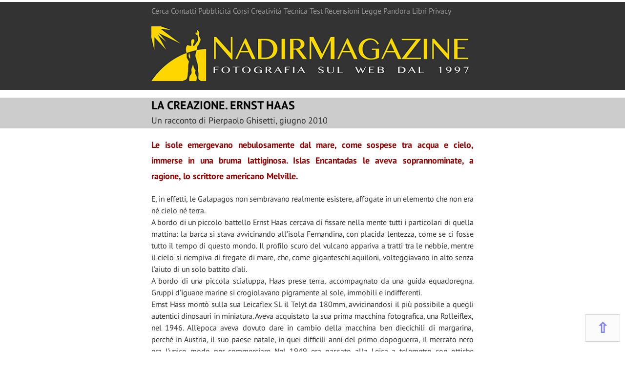

--- FILE ---
content_type: text/html
request_url: https://www.nadir.it/pandora/GHISETTI_HAAS/haas.htm
body_size: 7999
content:
<html lang="it-IT">

	<head>
		<meta http-equiv="Content-Type" content="text/html; charset=UTF-8">
		<title>LA CREAZIONE. ERNST HAAS - RACCONTO DI PIERPAOLO GHISETTI</title>
		<meta name="author" content="Rino Giardiello - Pescara, www.nadir.it">
		<meta name="keywords" content="pierpaolo ghisetti, haas, la creazione di ernst haas, leica, summicron, fotografia, Leicaflex, ottiche Leitz, 21/4 Super Angulon,Apo Telyt 180, Rino Giardiello">
		<meta name="description" content="Libro LA CREAZIONE di Ernst Haas, viaggio Galapagos con Leicaflex SL, Telyt da 180mm. Un racconto di Pierpaolo Ghisetti.">
		<meta name="copyright" content="Copyright 1997 Rino Giardiello">
		<meta name="robots" content="all">
<meta property="og:image" content="https://www.nadir.it/index_img/NadirPitto137x137.gif"/>
<meta name="Abstract" content="Benvenuti in Nadir Magazine, il portale di fotografia italiano">
        <META NAME="Rating" content="photography">
        <META NAME="SUBJECT" CONTENT="Fotografia, Arte, test, recensioni, tecnica, mostre, concorsi, news, portfolio, immagini">
        <META NAME="keyphrase" content="Fotografia, Arte, test, recensioni, tecnica, mostre, concorsi, news, portfolio, immagini">
        <META NAME="revisit-after" content="1">
		<LINK REL="icon" HREF="../../index_img/icon25x25.ico">
        <meta name="viewport" content="width=device-width">
        <meta name="viewport" content="initial-scale=1.0">
       <link rel="stylesheet" type="text/css" href="../../Scripts/stilenew.css" media="screen">
       <link rel="stylesheet" type="text/css" href="../../Scripts/stilenewmobile.css" media="only screen and (max-width: 800px)">
<!--[if (lt IE 9)&(!IEMobile)]>
<link rel="stylesheet" type="text/css" href="Scripts/stileweb.css" />
<![endif]-->

        
	</head>

	<body topmargin="1" marginheight="1">
    
<!-- INTESTAZIONE E MENU -->

<div id="header">
<div class="container">
<div class="iframeheader">
  <iframe width="100%" height="180" align="center" frameborder="0" scrolling="no" valign="top" src="../../index_top.htm"></iframe>
</div></div></div>

<!-- TITOLO ARTICOLO -->

<p style="CLEAR:both">
<div id="titoloarticolo">
<div class="titoloarticolo"><span class="strillo"><b>LA CREAZIONE. ERNST HAAS<br>
</b></span><span class="titolo">Un racconto di Pierpaolo Ghisetti, giugno 2010<br>
</span></div></div>
</p>

<!-- ARTICOLO -->

<p style="CLEAR:both">
<div id="section1" class="testo" align="justify">
  <div class="container">
    <p class="titoloBoldcolor">Le isole emergevano nebulosamente dal mare, come sospese tra acqua e cielo, immerse in una bruma lattiginosa. Islas Encantadas le aveva soprannominate, a ragione, lo scrittore americano Melville.</p>
    <p> E, in effetti, le Galapagos non sembravano realmente esistere, affogate in un elemento che non era né cielo né terra.<br>
        A bordo di un piccolo battello Ernst Haas cercava di fissare nella mente tutti i particolari di quella mattina: la barca si stava avvicinando all’isola Fernandina, con placida lentezza, come se ci fosse tutto il tempo di questo mondo. Il profilo scuro del vulcano appariva a tratti tra le nebbie, mentre il cielo si riempiva di fregate di mare, che, come giganteschi aquiloni, volteggiavano in alto senza l’aiuto di un solo battito d’ali. <br>
        A bordo di una piccola scialuppa, Haas prese terra, accompagnato da una guida equadoregna. Gruppi d’iguane marine si crogiolavano pigramente al sole, immobili e indifferenti. <br>
        Ernst Hass montò sulla sua Leicaflex SL il Telyt da 180mm, avvicinandosi il più possibile a quegli autentici dinosauri in miniatura. Aveva acquistato la sua prima macchina fotografica, una Rolleiflex, nel 1946. All’epoca aveva dovuto dare in cambio della macchina ben diecichili di margarina, perché in Austria, il suo paese natale, in quei difficili anni del primo dopoguerra, il mercato nero era l’unico modo per commerciare Nel 1949 era passato alla Leica a telemetro con ottiche intercambiabili e ora, dopo quasi venticinque anni di professionismo, era arrivato ad usare gli apparecchi reflex. Li trovava insostituibili.<br>
        Mentre componeva l’immagine dell’iguana crestata, vide distintamente sul fondo dell’inquadratura i vapori mattutini che si scioglievano sulla lava già rovente. Tutto ciò cosa gli ricordava?<br>
        Proprio nell’istante dello scatto un pensiero gli attraversò il cervello.<br>
        Ma certo, era l’alba della terra, l’alba della Creazione!<br>
      </p>
    </p>
    <p align="center" class="testo"><img src="03_G9.jpg" border="0"></p>
        <p align="justify" class="testo">        L’isola sembrava appena emersa dal mare, le iguane apparivano come i primi abitatori del mondo, i flutti s’infrangevano impetuosi, nati da un elemento primigenio e dominante. Haas ebbe la sensazione di essere del tutto fuori posto, ma il fascino delle Galapagos gli stava entrando nel sangue e capì che quelle isole, rese mitiche da Darwin con lo studio della teoria dell’evoluzione, potevano diventare la base di partenza per un progetto fotografico formidabile.<br>
          Nel gruppo di fotografi professionisti cui Haas apparteneva, la famosa agenzia Magnum, il bianco e nero era considerato il principale veicolo d’espressione per le foto di guerra e per il “reportage” politico e sociale. Capa, Cartier Bresson, Seymour, Rodger, Bishop, in altre parole i fondatori della mitica agenzia, erano tutti accaniti sostenitori di questo linguaggio, crudo e diretto, ma capace di assumere tutte le sfumature del grigio. Haas invece, pur avendo iniziato la sua carriera di fotografo con un reportage in bianco e nero sul ritorno dei prigionieri di guerra, era affascinato dalle prospettive di linguaggio e di comunicazione che la fotografia a colori gli proponeva. Anzi, era stato proprio Capa ad incoraggiarlo a ricercare un modo personale di vedere le cose. <br>
        </p>
        <p align="center" class="testo"><img src="05_G7.jpg" border="0"></p>
        <p align="justify" class="testo">        Ora usava prevalentemente la pellicola Kodachrome e ne era entusiasta.<br>
          Una lenta iguana terrestre gli passò davanti strisciando, diretta verso una pala d’opunzia spinosa di cui si nutriva. Ernst trovava le iguane marine più interessanti rispetto a quelle terrestri: il loro aspetto mostruosamente primitivo lo stregava; proprio mentre stava cambiando il rullino alla Leicaflex, un gruppo d’iguane marine uscì dall’acqua, dandosi la spinta con un colpo finale di coda. Si posizionò in controluce, in modo che le creste degli animali creassero un profilo dentellato nella luce radente. Chinandosi il più possibile sulla lava ancora calda, con l’esposimetro spot della Leicaflex misurò ripetutamente l’esposizione. La scena offriva un violento contrasto, passando dal nero della lava e delle iguane al pieno controluce: non era facile ottenere quel tipo d’effetto che aveva studiato. Scattò diversi fotogrammi, scalando il diaframma, sicuro che in questo modo qualche immagine avrebbe corrisposto alle sue aspettative.<br>
          Il giorno dopo, trovandosi sull’isola Isabela, si rese conto di essere entrato in una magica Arca di Noè, non più ancorata sul monte Ararat, ma persa in mezzo al mare Pacifico, a circa mille chilometri dalla costa dell’Ecuador.<br>
        </p>
        <p align="center" class="testo"><img src="06_G6.jpg" border="0"></p>
        <p align="justify" class="testo">        Camminava lungo la spiaggia, stando attento a non pestare le pinne di qualche otaria: erano così numerose, le madri con accanto ai loro piccoli, che era quasi impossibile evitarle. Ogni tanto qualche animale si alzava goffamente emettendo degli striduli latrati, e si avviava verso l’acqua. Appena entrata nell’elemento liquido l’otaria si trasformava da animale terrestre, lento e impacciato, in un perfetto mezzo acquatico. Veloce e sicura entrava ed usciva in continuazione dalle onde, dando l’impressione di giocare con gli elementi e con le compagne. Haas cercò a lungo l’inquadratura adatta, mentre a pochi metri di distanza alcune sule dai piedi azzurri lo guardavano curiose ma per nulla intimorite. Finalmente vide la scena che stava cercando: una madre con il piccolo. Le due otarie stavano dormendo una accanto all’altra: mentre una pinna della madre copriva il ventre del cucciolo, anche la piccola pinna di questi s’era appoggiata al corpo di lei. Sembrava che i due esseri fossero abbracciati nel calore dell’affetto parentale formando un’immagine commovente: la natura in uno dei suoi aspetti più gentili. Con tutta tranquillità mise a fuoco la scena con il 50mm Summicron, riprendendo la scena da diverse angolazioni. <br>
        </p>
        <p align="center" class="testo"><img src="07_G5.jpg"></p>
        <p align="justify" class="testo">        Mentre continuava a camminare lungo la scogliera, quasi inciampò in un gruppo di granchi Grapsus, dal colore rosso intenso ed endemici di quelle isole. Questi si misero subito in movimento verso l’acqua, con la loro caratteristica andatura trasversale. Hass visualizzò subito il contrasto tra il nero della lava e le suggestive macchie rosse. Ormai non pensava più in termini d’immagini ma in sensazioni di colore. Montò velocemente il Summicron da 90mm sulla SL, per ridurre l’inquadratura quel tanto che bastava, e scattò ripetutamente, mentre i granchi gli passavano davanti nella luce dorata della sera tropicale. Camminare placidamente tra otarie, sule, granchi, era un’esperienza fantastica: queste creature non avevano nessun timore dell’uomo, non avvertivano nessuna minaccia nella presenza dell’essere più sanguinario dell’universo. Gli animali delle Galapagos non erano stati toccati dal peccato originale: sembrava di essere tornati ai primi giorni della Creazione, quando la pace e la fratellanza si stendevano su tutta la terra.<br>
          Ernst girovagava ogni giorno su un’isola diversa: in una vide le incredibili sule dai piedi rossi, in un’altra il cormorano attero, che aveva perso la capacità di volare, forse perché in quelle isole non aveva competitori. Attraversando i bracci di mare tra un’isola e l’altra spesso incrociava branchi di delfini, mentre i pellicani grigi si lanciavano a picco nell’acqua per pescare grossi pesci. Davanti al Grande Faraglione dell’isola Bartolomé vide all’improvviso qualcosa che gli parve impossibile. No, non ci poteva credere, si trovava all’Equatore e ora c’erano…<br>
          Los pinguinos, mira, los pinguinos! <br>
          La sua guida gridava eccitata, indicandogli quegli esseri dalla forma a barilotto che guizzavano tra i flutti, avvicinandosi velocemente alla spiaggia sabbiosa. Poi, con un colpo di pinna, i pinguini erano usciti dall’acqua e avevano iniziato a camminare goffamente sulla spiaggia. I pinguini all’Equatore! Sembrava inverosimile eppure, a causa della fredda corrente di Humbolt, che si spingeva dall’Antartico sino alle Galapagos, ciò era possibile. Dietro gli ultimi pinguini Haas vide una grande pinna: un’orca s’era inserita nella loro scia e ora, grazie alla sua potente propulsione, era riuscita ad afferrarne uno. La lotta feroce e violenta si risolse in un attimo: dopo aver sollevato dall’acqua la povera bestia un paio di volte per tramortirla, l’orca s’immerse di colpo, ponendo così fine alla scena straziante. Ernst ne fu profondamente turbato, ma capiva che le leggi della natura erano queste: la forma, il colore, la grazia erano concezioni umane, riflessi della nostra cultura, desideri inconsci di perfezione. Lui cercava un’interpretazione estetica del mondo naturale, ma la Natura vera, come appariva nelle incontaminate Galapagos, era ben altro. Lo capì di colpo quando la guida gli mostrò uno spettacolo sconvolgente: un granchio Grapsus stava divorando un altro granchio della medesima specie; era un vero caso di cannibalismo, rarissimo in natura, ma che alle Galapagos assumeva un nuovo significato. Infatti, queste isole non solo erano piene d’endemismi, sia nella fauna che nella flora, ma spesso gli animali possedevano anche comportamenti unici, regole esclusive di queste isole sperdute e lontane ben mille chilometri dal continente.<br>
          Dopo aver discusso a lungo con la sua guida, Haas decise di fotografare le grandi tartarughe terrestri, quegli esseri giganteschi e mitici che avevano imposto il loro nome all’intero arcipelago. Molti secoli prima, le tartarughe giganti abitavano numerose in tutte le isole, ma poi i pirati e i balenieri, golosi della loro carne, ne avevano fatto man bassa, riducendone drasticamente il numero. <br>
          I due uomini si misero in cammino all’alba, per sfruttare l’aria fresca del mattino: l’isola di Santa Cruz, dove ora si trovavano, ospitava un buon numero di tartarughe, e la guida conosceva bene gli itinerari che usavano per andare ad abbeverarsi ad una sorgente d’acqua dolce. Dopo diverse ore di cammino, in mezzo ad una giungla tropicale che ricordava ad Ernst quella dell’Amazzonia, finalmente incrociarono sul terreno delle tracce simili a grosse rotaie: erano i segni che il gruppo dei pesanti bestioni aveva lasciato durante il suo spostamento.<br>
        </p>
        <p align="center" class="testo"><img src="10_G2.jpg" border="0"></p>
        <p align="justify" class="testo">        Quando finalmente li raggiunsero, Haas rimase senza fiato: sapeva che erano esseri enormi ma alcuni possedevano addirittura un carapace di oltre un metro e mezzo. La guida gli spiegò che erano i più antichi abitanti del pianeta, dato che si calcolava che alcuni di loro avessero oltre centocinquant’anni. Non possedevano nulla della grazia delle tartarughine domestiche: le zampe smisurate si facevano largo come pale nella vegetazione mentre la testa dell’animale mostrava la mandibola adorna di denti aguzzi, predisposti per triturare ogni genere di vegetale. Il loro movimento lento ed inesorabile assomigliava al respiro dell’eternità e Haas si distese per riprendere quegli esseri incredibili alla loro stessa altezza. Dato che non c’erano pericoli di sorta, si avvicinò alle tartarughe sino alla minima distanza di messa a fuoco del 180mm e poi ancora di più, riprendendo solo la parte anteriore, addirittura col 35mm. Sembrava che le tartarughe giganti fossero animate da una volontà indomabile: lente ed inesorabili, tutte le mattine si spostavano dai loro quartieri notturni sino alla sorgente, per poi fare ritorno verso sera. Tutto ciò che accadeva intorno a loro non le riguardava: sfidavano l’eternità con la loro caparbia presenza ed erano perfino riuscite a sopravvivere alle razzie degli uomini, avidi sterminatori. Mentre continuava a riprenderle Haas pensava a tutto ciò, sentendo che quella comunità d’esseri viventi rappresentava ben di più di un insieme di animali strani e mostruosi.<br>
          Ora capiva che il suo ambizioso progetto di illustrare la Creazione per immagini poteva essere realizzato con la fotografia. Gli esseri primitivi e straordinari delle isole Galapagos non erano poi tanto diversi dai mostri che avevano popolato la terra nelle ere preistoriche.<br>
          <br>
          Finalmente nel 1971 uscì il suo libro più famoso, intitolato appunto “La Creazione”: decine e decine di splendide immagini a colori illustravano gli elementi primordiali, le stagioni e le creature della terra. Una sinfonia di colori di grande suggestione pittorica eseguita con sensibilità magistrale, di un’assoluta.originalità. Il suo libro venderà oltre 300.000 copie, un successo travolgente a conferma che era ormai arrivato il momento d’esprimere la realtà nei mille colori della natura.<br>
          Da quel giorno la fotografia a colori è entrata definitivamente a pieno titolo nella Grande Fotografia. Grazie alla poetica visione di Ernst Haas, spirito libero e innovativo, ci è stato svelato il segreto della bellezza assoluta della natura.<br>
          <br>
        Pierpaolo Ghisetti © 06/2010<br>Riproduzione Riservata<br>
        <br>
        <i>Fotografie scattate alle isole Galapagos da Pierpaolo Ghisetti con attrezzatura Leicaflex e ottiche Leitz, dal 21/4 Super Angulon all’Apo Telyt 180/3,4<br>
        </i></p>
        <p align="justify" class="testo"><img src="01_HAAS.jpg" border="0" class="img1"><b><font color="#990000">ERNST HAAS  biografia</font></b><br>
          Nato a Vienna il 2 marzo 1921. Nel 1941 si iscrive all’Istituto d’Arti Grafiche di Vienna. Si avvicina alla fotografia stampando vecchi negativi di famiglia. Nel 1946 acquista la sua prima macchina fotografica, una Rolleiflex.<br>
          Tiene la sua prima mostra fotografica, sul ritorno dei prigionieri di guerra, nel 1947, le cui foto, inizialmente pubblicate sulla rivista Heute, sono poi riprese da Life. Due anni dopo viene invitato da Capa ad associarsi alla Magnum. Nel 1953 grazie alle sue foto su New York e Parigi, pubblicate da Life, ottiene una vasta popolarità. Vedute impalpabili, motivi policromi e luccicanti riflessi danno un’immagine del tutto nuova delle due famose città. Con questi numeri di Life, pieni di colore e d’immagini astratte, si afferma nel mondo editoriale un nuovo criterio di presentazione delle immagini.<br>
          Contrariamente agli altri fotografi della Magnum Haas non si dimostra interessato al mondo politico, ed è invece attirato dalle nuove possibilità espressive della fotografia a colori: nelle sue immagini si avvertono chiaramente i richiami della pittura impressionista. Decide pertanto di dedicarsi alla sperimentazione del colore e all’interpretazione della natura. Esegue un’emozionante serie di fotografie in tutto il mondo che, dopo tredici anni di ricerche, verranno riunite nel famoso libro intitolato “La creazione”, che gli procura una notorietà mondiale. Di lui i critici affermano che ‘dipinge con la macchina fotografica’. Nel 1964 tiene un programma sulla fotografia alla televisione americana.<br>
          Affascinato dal mondo degli Indiani del West americano, realizza su di loro e sul deserto un reportage carico di emozioni e di colore, pubblicato sulla rivista Holiday. Fotografa sul set di diversi film, tra cui Taras Bulba, Gli spostati, Il Grande Paese, Piccolo Grande Uomo e La Bibbia<br>
          Altri luoghi fonte d’ispirazione sono l’India, i paesi dell’Himalaya e il Giappone.<br>
          I suoi lavori sono stati esposti al Museum of Modern Art di New York.<br>
          Ernst Haas è morto improvvisamente il 12 settembre 1986.<br>
          <br>
        </p>
        </p>
  </div>
  </div>
  </p>
  
 <!-- FOOTER -->
 
 <p style="CLEAR:both">
 <div id="footer">
  <div class="footer">
  <div class="iframefooter">
<iframe width="100%" align="center" frameborder="0" scrolling="no" valign="top" src="../../riproduzioneriservata.htm"></iframe>
</div>
  </div>
</div>
</p>

<!-- INIZIO CODICE GOOGLE -->
    <script src="http://www.google-analytics.com/urchin.js" type="text/javascript">
    </script>
    <script type="text/javascript">
_uacct = "UA-877745-1"; urchinTracker();
    </script>
    <!-- FINE CODICE GOOGLE -->
    
<div id="tornasu"><a href="#" title="Torna su" class="tornasu"><big><b>⇧</b></big></a></div>
<div style='clear: both;'></div>
</body>

</html>

--- FILE ---
content_type: text/html
request_url: https://www.nadir.it/index_top.htm
body_size: 869
content:
<html lang="it-IT">

	<head>
		<meta http-equiv="Content-Type" content="text/html; charset=UTF-8">
		<title>TESTATA E MENU</title>
		<meta name="author" content="Rino Giardiello - Pescara, www.nadir.it">
		<meta name="keywords" content="fotografia, photography, Rino Giardiello, camera, lens, review">
		<meta name="description" content="Nadir Magazine la rivista telematica italiana di fotografia. Visita le nostre pagine e leggi i nostri articoli!">
		<meta name="copyright" content="Copyright 1997 Rino Giardiello">
		<meta name="robots" content="all">
<meta property="og:image" content="https://www.nadir.it/index_img/NadirPitto137x137.gif"/>
<meta name="Abstract" content="Benvenuti in Nadir Magazine, il portale di fotografia italiano">
        <META NAME="Rating" content="photography">
        <META NAME="SUBJECT" CONTENT="Fotografia, Arte, test, recensioni, tecnica, mostre, concorsi, news, portfolio, immagini">
        <META NAME="keyphrase" content="Fotografia, Arte, test, recensioni, tecnica, mostre, concorsi, news, portfolio, immagini">
        <META NAME="revisit-after" content="1">
		<LINK REL="icon" HREF="index_img/icon25x25.ico">
        <meta name="viewport" content="width=device-width">
        <meta name="viewport" content="initial-scale=1.0">
        <link rel="stylesheet" type="text/css" href="Scripts/stilenew.css" media="screen">
       <link rel="stylesheet" type="text/css" href="Scripts/stilenewmobile.css" media="only screen and (max-width: 800px)">
        <style type="text/css">body {background: #333333;  text: 2f2f2f !important; padding:0px !important;}</style>
	</head>

	<body>
   
<p style="CLEAR:both">
<div class="container">
<div align="justify"><span class="testomenutop"><a href="cerca.htm" target="_parent">Cerca </a><a href="contatti.htm" target="_parent">Contatti </a><a href="pubblicita.htm" target="_parent">Pubblicità</a> <a href="corsi-incontri-workshop/CORSI-INCONTRI-WORKSHOP/corsi-lezioni-one-to-one.htm" target="_parent">Corsi</a> <a href="crea_00.htm" target="_parent">Creatività </a><a href="tecnica_00.htm" target="_parent">Tecnica </a><a href="test_00.htm" target="_parent">Test </a><a href="recensioni_00.htm" target="_parent">Recensioni </a><a href="legge_00.htm" target="_parent">Legge </a><a href="pandora_00.htm" target="_parent">Pandora </a><a href="libri_00.htm" target="_parent">Libri</a> <a href="privacy.htm" target="_parent">Privacy</a></span></div>
</div>
</p>

<p style="CLEAR:both; padding:0px !important;">
<div class="container">
  <div align="center"><a href="index.htm" target="_parent"><img src="index_img/NadirTestata666x113.jpg" alt="Testata Nadir Magazine 2017"/></a></div>
</div></p>

</body>

</html>


--- FILE ---
content_type: text/css
request_url: https://www.nadir.it/Scripts/stilenew.css
body_size: 2302
content:
@font-face {
  font-family: 'PT Sans';
  font-style: normal;
  font-weight: 400;
  src: local('PT Sans'), local('PTSans-Regular'), url(https://www.nadir.it/Scripts/ptsans/7YGmE4Ls5b94ct65u07hVQLUuEpTyoUstqEm5AMlJo4.woff) format('woff');
}
@font-face {
  font-family: 'PT Sans';
  font-style: normal;
  font-weight: 700;
  src: local('PT Sans Bold'), local('PTSans-Bold'), url(https://www.nadir.it/Scripts/ptsans/0XxGQsSc1g4rdRdjJKZrNL3hpw3pgy2gAi-Ip7WPMi0.woff) format('woff');
}
@font-face {
  font-family: 'PT Sans';
  font-style: italic;
  font-weight: 400;
  src: local('PT Sans Italic'), local('PTSans-Italic'), url(https://www.nadir.it/Scripts/ptsans/PIPMHY90P7jtyjpXuZ2cLLO3LdcAZYWl9Si6vvxL-qU.woff) format('woff');
}
@font-face {
  font-family: 'PT Sans';
  font-style: italic;
  font-weight: 700;
  src: local('PT Sans Bold Italic'), local('PTSans-BoldItalic'), url(https://www.nadir.it/Scripts/ptsans/lILlYDvubYemzYzN7GbLkKRDOzjiPcYnFooOUGCOsRk.woff) format('woff');
}

body{background:#ffffff;margin-top:4px;margin-right:0px;margin-left:0px;font-family: "PT Sans", sans-serif;}

.img1{float:left; max-width:50%; padding:0px 15px 15px 0px; border:0}
.img2right{float:right; max-width:50%; padding:0px 0px 15px 20px; border:0}

#header {background: #333333  !important;}

#maincontainer { 
    max-width: 660px !important;
    background: #333333 !important;
	margin: 0 auto !important;
    border: 0 !important;
	padding: 5px 5px 5px !important;
	display:table !important;
}


#section1 {background: #ffffff  !important;}

#section2 {background: #333333  !important;}

#titoloarticolo {background: #cccccc  !important;}

#footer {background: #cccccc  !important;}

#tornasu{
        width: 50px;
        border: 1px solid rgb(170, 170, 170);
        background:#f7f7f7;
        text-align:center;
        padding: 10px;
        position:fixed;
        bottom:20px; 
        right:10px;
        cursor:pointer;
        color: white;
        font-family:verdana;
        font-size: 24px;
		 opacity: 0.5;
}
.tornasu{text-decoration:none !important;}

.titoloarticolo {
  margin: 0 auto;
  border: 0;
  max-width: 660px;
  align: center; !important;
  cellspacing: 0;
  cellpadding: 0;
}

.container {
  margin: 0 auto;
  border: 0;
  max-width: 660px;
  align: center; !important;
  cellspacing: 0;
  cellpadding: 0; 
}

.container2 {
  margin: auto;
  border: 0;
  max-width: 660px;
  background: #333333  !important;
  cellspacing: 0;
  cellpadding: 0;
}

.table-container
{
	width: 100%;
	align: center !important;
	overflow-y: auto;
	_overflow: auto;
	margin: 0 0 1em;
}

.footer {
  margin: 0 auto;
  max-width: 660px;
}

.iframeheader {
    top: 0;
    left: 0;
	max-width: 660px;
	max-height: 250px; 
	align: center;
	valign: top;
	frameborder: 0;
	scrolling: no;
}

.iframefooter {
    top: 0;
    left: 0;
	margin: 0 auto;
	max-width: 660px;
	*/max-height: 180px; 
	align: center;
	valign: middle;
	frameborder: 0;
	scrolling: no;
}

.strilloBoldColor {font-size:x-large; font-weight:bold; color:#990000;}
.strilloBoldColor a:link{color:#990000 !important;}
.strilloBoldColor a:visited{color:#990000 !important;}
.strilloBoldColor a:hover{color:#990000 !important;}
.strilloBoldColor a:active{color:#990000 !important;}

.strillo{font-size:x-large;}
.strillo a:link{color:#2f2f2f;}
.strillo a:visited{color:#2f2f2f;}
.strillo a:hover{color:#2f2f2f;}
.strillo a:active{color:#2f2f2f;}

.strilloW {font-size:x-large;text-decoration:none;color:#FFFFFF;}
.strilloW a:link{color:#2f2f2f;}
.strilloW a:visited{color:#2f2f2f;}
.strilloW a:hover{color:#2f2f2f;}
.strilloW a:active{color:#2f2f2f;}

.titoloBoldcolor{font-size:large; font-weight:bold; color:#990000; line-height: 1.8em; }
.titoloBoldcolor a:link{color:#990000 !important;} 
.titoloBoldcolor a:visited{color:#990000 !important;}
.titoloBoldcolor a:hover{color:#990000 !important;}
.titoloBoldcolor a:active{color:#990000 !important;}

.titoloBoldcolorCorsivo{font-weight:bold; font-style:italic; text-decoration:none; color:#990000; font-size:large; line-height: 2em;}
.titoloBoldcolorCorsivo a:link{color:#990000;text-decoration:none}
.titoloBoldcolorCorsivo a:visited{color:#990000;}
.titoloBoldcolorCorsivo a:hover{color:#666666;}
.titoloBoldcolorCorsivo a:active{color:#990000;}

.titolo{color:#2f2f2f; font-size:large; line-height: 1.8em;}
.titolo a:link{color:#2f2f2f;}
.titolo a:visited{color:#2f2f2f;}
.titolo a:hover{color:#990000;font-weight:bold;text-decoration:none}
.titolo a:active{color:#2f2f2f;}

.titolomenuBold {color:#FFFFFF; font-size:large; font-weight:bold; line-height: 1.8em;}
.titolomenuBold a:link{color:#FFFFFF;}
.titolomenuBold a:visited{color:#FFFFFF;}
.titolomenuBold a:hover{color:#FFFFCC;}
.titolomenuBold a:active{color:#FFFFFF;}

.titolomenu{color:#FFFFFF; font-size:large; line-height: 1.8em;}
.titolomenu a:link{color:#FFFFFF;}
.titolomenu a:visited{color:#FFFFFF;}
.titolomenu a:hover{color:#FFFFCC;font-weight:bold;}
.titolomenu a:active{color:#FFFFFF;}

.testo{color:#2f2f2f; font-size:medium; line-height: 1.5em;}
.testo a:link{color:#2f2f2f;}
.testo a:visited{color:#2f2f2f;}
.testo a:hover{color:#990000;}
.testo a:active{color:#2f2f2f;}

.testoBoldcolor{font-weight:bold;color:#990000; font-size:medium; line-height: 1.5em; text-decoration:none}
.testoBoldcolor a:link{color:#990000 !important; text-decoration:none}
.testoBoldcolor a:visited{color:#990000;}
.testoBoldcolor a:hover{color:#666666;}
.testoBoldcolor a:active{color:#990000;}

.testoCorsivoColor{font-style:italic;color:#990000; font-size:medium; line-height: 1.5em;}
.testoCorsivoColor a:link{color:#990000;}
.testoCorsivoColor a:visited{color:#990000;}
.testoCorsivoColor a:hover{color:#666666;}
.testoCorsivoColor a:active{color:#990000;}

.testomenu{text-decoration:none;color:#FFFFFF; font-size:medium; line-height: 1.5em;}
.testomenu a:link{color:#FFFFFF;text-decoration:none}
.testomenu a:visited{color:#FFFFFF;text-decoration:none}
.testomenu a:hover{color:#FFFFCC; }
.testomenu a:active{color:#FFFFFF;text-decoration:none}

.testomenutop{text-decoration:none;color:#999999; font-size:medium; line-height: 2em;}
.testomenutop a:link{color:#999999;text-decoration:none;}
.testomenutop a:visited{color:#999999;text-decoration:none;}
.testomenutop a:hover{color:#FFFFFF; background:#999999; padding:4px;}
.testomenutop a:active{color:#999999;text-decoration:none;}

*/ Il codice che segue riguarda la creazione di tabelle da 2 colonne ed infinite righe tramite foglio di stile

.tabella,
.riga,
.colonna { margin: 0; padding: 0; border: 0}
.tabella { display: table; width: 100%}
.riga { clear: both; display: block; display: table-row; width: 100%}
.colonna { float: left; width: 50%; display: table-cell}

*/ Il codice che segue riguarda la creazione di tabelle da 3 colonne ed infinite righe tramite foglio di stile

.tabella3 { display: table; width: 100%}
.riga3 { clear: both; display: block; display: table-row; width: 100%}
.colonna3 { float: left; width: 30%; margin-top: 5; margin-left: 10; margin-right: 10; border: 0; display: table-cell}

*/ Tutto il codice che segue riguarda il menu in alto nella Home di Nadir

#wrapper{width:990px;min-height:30px;margin:2px auto;}
#menu{width:100%;margin:0;padding:25px 0 0 0;list-style:none;background:#111;background:-moz-linear-gradient(#444, #111);background:-webkit-gradient(linear,left bottom,left top,color-stop(0, #111),color-stop(1, #444));background:-webkit-linear-gradient(#444, #111);background:-o-linear-gradient(#444, #111);background:-ms-linear-gradient(#444, #111);background:linear-gradient(#444, #111);-webkit-box-shadow:0 2px 1px #9c9c9c;box-shadow:0 2px 1px #9c9c9c;}
#menu li{float:left;padding:0 0 10px 0;position:relative;line-height:0;}
#menu a{float:left;height:25px;padding:0 25px;color:#999;text-transform:uppercase;font:bold;text-decoration:none;text-shadow:0 1px 0 #000;}
#menu li:hover > a{color:#fafafa;}
#menu li:hover > ul{display:block;}
#menu ul{list-style:none;margin:0;padding:0;display:none;position:absolute;top:35px;left:0;z-index:99999;background:#444;background:-moz-linear-gradient(#444, #111);background:-webkit-gradient(linear,left bottom,left top,color-stop(0, #111),color-stop(1, #444));background:-webkit-linear-gradient(#444, #111);background:-o-linear-gradient(#444, #111);background:-ms-linear-gradient(#444, #111);background:linear-gradient(#444, #111);-moz-box-shadow:0 0 2px rgba(255,255,255,.5);-webkit-box-shadow:0 0 2px rgba(255,255,255,.5);box-shadow:0 0 2px rgba(255,255,255,.5);-moz-border-radius:5px;border-radius:5px;}
#menu ul ul{top:0;left:150px;}
#menu ul li{float:none;margin:0;padding:0;display:block;-moz-box-shadow:0 1px 0 #111111, 0 2px 0 #777777;-webkit-box-shadow:0 1px 0 #111111, 0 2px 0 #777777;box-shadow:0 1px 0 #111111, 0 2px 0 #777777;}
#menu ul li:last-child{-moz-box-shadow:none;-webkit-box-shadow:none;box-shadow:none;}
#menu ul a{padding:10px;height:10px;width:165px;height:auto;line-height:1;display:block;white-space:nowrap;float:none;text-transform:none;}
*html #menu ul a{height:10px;}
*:first-child+html #menu ul a{height:10px;}
#menu ul a:hover{background:#0186ba;background:-moz-linear-gradient(#04acec, #0186ba);background:-webkit-gradient(linear, left top, left bottom, from(#04acec), to(#0186ba));background:-webkit-linear-gradient(#04acec, #0186ba);background:-o-linear-gradient(#04acec, #0186ba);background:-ms-linear-gradient(#04acec, #0186ba);background:linear-gradient(#04acec, #0186ba);}
#menu ul li:first-child > a{-moz-border-radius:5px 5px 0 0;border-radius:5px 5px 0 0;}
#menu ul li:first-child > a:after{content:'';position:absolute;z-index= 1;left:30px;top:-8px;width:0;height:0;border-left:5px solid transparent;border-right:5px solid transparent;border-bottom:8px solid #444;}
#menu ul ul li:first-child a:after{left:-8px;top:12px;width:0;height:0;border-left:0;border-bottom:5px solid transparent;border-top:5px solid transparent;border-right:8px solid #444;}
#menu ul li:first-child a:hover:after{border-bottom-color:#04acec;}
#menu ul ul li:first-child a:hover:after{border-right-color:#04acec;border-bottom-color:transparent;}
#menu ul li:last-child > a{-moz-border-radius:0 0 5px 5px;border-radius:0 0 5px 5px;}
#menu:after{visibility:hidden;display:block;font-size:0;content:" ";clear:both;height:0;}
ul.MenuBarHorizontal iframe{position:absolute;z-index:1010;filter:alpha(opacity:0.1);}
@media screen, projection{ul.MenuBarHorizontal li.MenuBarItemIE{display:block;f\loat:auto;background:}
}
ul.MenuBarHorizontal ul{margin:0;padding:0;list-style-type:none;font-size:100%;cursor:default;width:AUTO;position:absolute;left:-1000em;top:23px;height:35px;background-image:url(/images/bluebar.png);}

